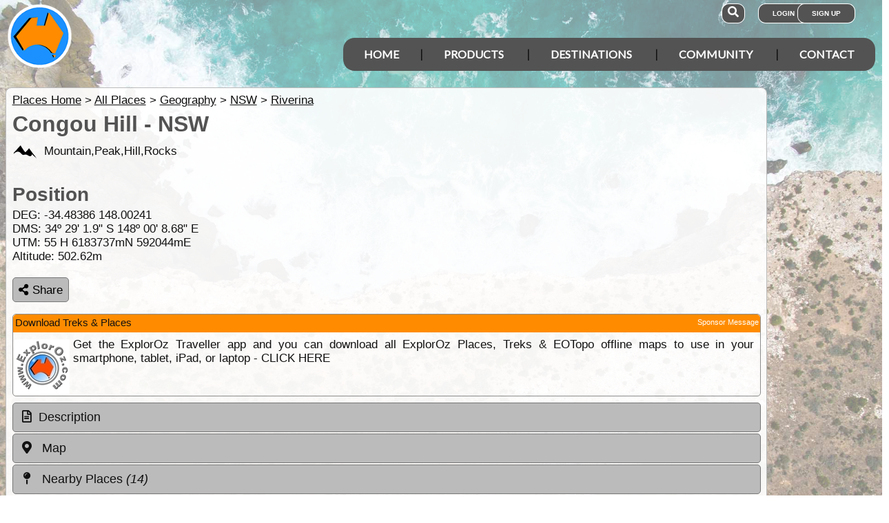

--- FILE ---
content_type: text/html; charset=utf-8
request_url: https://www.google.com/recaptcha/api2/aframe
body_size: 180
content:
<!DOCTYPE HTML><html><head><meta http-equiv="content-type" content="text/html; charset=UTF-8"></head><body><script nonce="DeTb-oWcv3dmjANbfg_png">/** Anti-fraud and anti-abuse applications only. See google.com/recaptcha */ try{var clients={'sodar':'https://pagead2.googlesyndication.com/pagead/sodar?'};window.addEventListener("message",function(a){try{if(a.source===window.parent){var b=JSON.parse(a.data);var c=clients[b['id']];if(c){var d=document.createElement('img');d.src=c+b['params']+'&rc='+(localStorage.getItem("rc::a")?sessionStorage.getItem("rc::b"):"");window.document.body.appendChild(d);sessionStorage.setItem("rc::e",parseInt(sessionStorage.getItem("rc::e")||0)+1);localStorage.setItem("rc::h",'1768533155977');}}}catch(b){}});window.parent.postMessage("_grecaptcha_ready", "*");}catch(b){}</script></body></html>